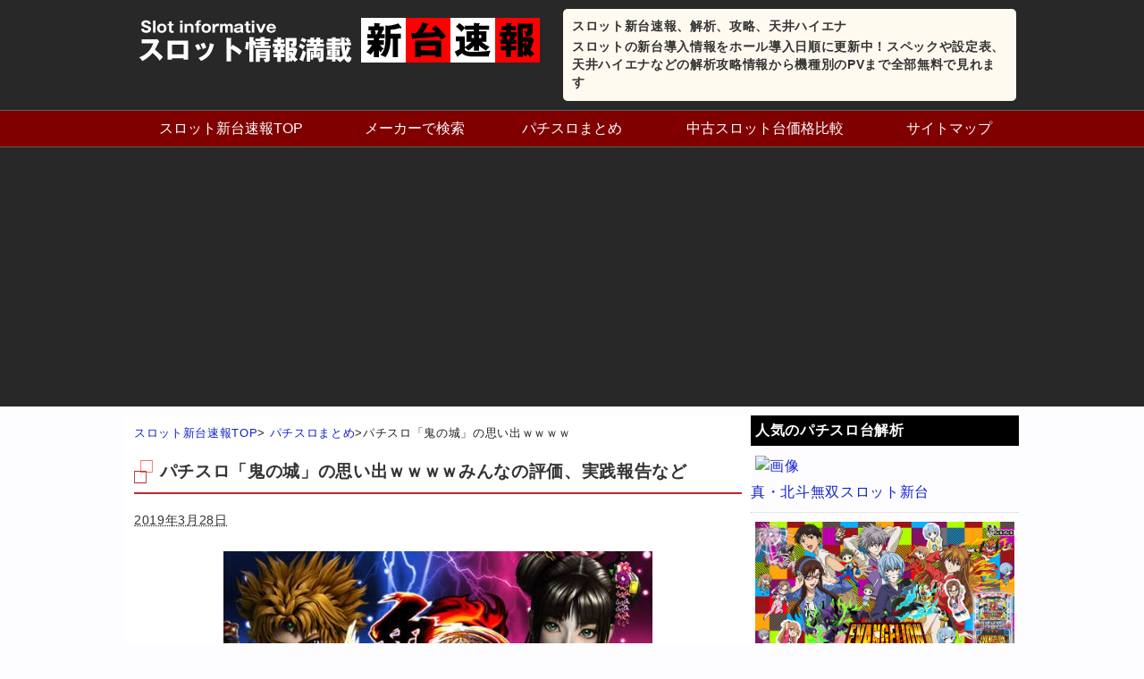

--- FILE ---
content_type: text/html; charset=UTF-8
request_url: https://pachislo-data.com/news/z31638
body_size: 10460
content:
<!DOCTYPE HTML>
<html lang="ja">
<head>
<meta charset="utf-8">
<meta name="viewport" content="width=device-width; initial-scale=1.0" />
<title> パチスロまとめ パチスロ「鬼の城」の思い出ｗｗｗｗ</title>
<link rel="alternate" type="application/rss+xml" title="スロット新台速報、解析、攻略、天井ハイエナ RSS Feed" href="https://pachislo-data.com/feed" />
<link rel="icon" href="https://pachislo-data.com/wp-content/themes/matome/images/favicon.ico" />
<link rel="alternate" hreflang="ja" href="https://pachislo-data.com/news/z31638" />
<link rel="stylesheet" type="text/css" href="https://pachislo-data.com/wp-content/themes/matome/style.css" media="all" />
<link href="//netdna.bootstrapcdn.com/font-awesome/4.6.3/css/font-awesome.css" rel="stylesheet">
<!--[if lt IE 9]>
<script src="https://pachislo-data.com/wp-content/themes/matome/js/html5shiv.js" charset="UTF-8"></script>
<script src="https://pachislo-data.com/wp-content/themes/matome/js/css3-mediaqueries.js" charset="UTF-8"></script>
<![endif]-->
<link rel='dns-prefetch' href='//s.w.org' />
		<script type="text/javascript">
			window._wpemojiSettings = {"baseUrl":"https:\/\/s.w.org\/images\/core\/emoji\/11\/72x72\/","ext":".png","svgUrl":"https:\/\/s.w.org\/images\/core\/emoji\/11\/svg\/","svgExt":".svg","source":{"concatemoji":"https:\/\/pachislo-data.com\/wp-includes\/js\/wp-emoji-release.min.js?ver=4.9.26"}};
			!function(e,a,t){var n,r,o,i=a.createElement("canvas"),p=i.getContext&&i.getContext("2d");function s(e,t){var a=String.fromCharCode;p.clearRect(0,0,i.width,i.height),p.fillText(a.apply(this,e),0,0);e=i.toDataURL();return p.clearRect(0,0,i.width,i.height),p.fillText(a.apply(this,t),0,0),e===i.toDataURL()}function c(e){var t=a.createElement("script");t.src=e,t.defer=t.type="text/javascript",a.getElementsByTagName("head")[0].appendChild(t)}for(o=Array("flag","emoji"),t.supports={everything:!0,everythingExceptFlag:!0},r=0;r<o.length;r++)t.supports[o[r]]=function(e){if(!p||!p.fillText)return!1;switch(p.textBaseline="top",p.font="600 32px Arial",e){case"flag":return s([55356,56826,55356,56819],[55356,56826,8203,55356,56819])?!1:!s([55356,57332,56128,56423,56128,56418,56128,56421,56128,56430,56128,56423,56128,56447],[55356,57332,8203,56128,56423,8203,56128,56418,8203,56128,56421,8203,56128,56430,8203,56128,56423,8203,56128,56447]);case"emoji":return!s([55358,56760,9792,65039],[55358,56760,8203,9792,65039])}return!1}(o[r]),t.supports.everything=t.supports.everything&&t.supports[o[r]],"flag"!==o[r]&&(t.supports.everythingExceptFlag=t.supports.everythingExceptFlag&&t.supports[o[r]]);t.supports.everythingExceptFlag=t.supports.everythingExceptFlag&&!t.supports.flag,t.DOMReady=!1,t.readyCallback=function(){t.DOMReady=!0},t.supports.everything||(n=function(){t.readyCallback()},a.addEventListener?(a.addEventListener("DOMContentLoaded",n,!1),e.addEventListener("load",n,!1)):(e.attachEvent("onload",n),a.attachEvent("onreadystatechange",function(){"complete"===a.readyState&&t.readyCallback()})),(n=t.source||{}).concatemoji?c(n.concatemoji):n.wpemoji&&n.twemoji&&(c(n.twemoji),c(n.wpemoji)))}(window,document,window._wpemojiSettings);
		</script>
		<style type="text/css">
img.wp-smiley,
img.emoji {
	display: inline !important;
	border: none !important;
	box-shadow: none !important;
	height: 1em !important;
	width: 1em !important;
	margin: 0 .07em !important;
	vertical-align: -0.1em !important;
	background: none !important;
	padding: 0 !important;
}
</style>
<script type='text/javascript' src='https://pachislo-data.com/wp-includes/js/jquery/jquery.js?ver=1.12.4'></script>
<script type='text/javascript' src='https://pachislo-data.com/wp-includes/js/jquery/jquery-migrate.min.js?ver=1.4.1'></script>
<!-- BEGIN GADWP v5.1.1.3 Universal Analytics - https://deconf.com/google-analytics-dashboard-wordpress/ -->
<script>
(function(i,s,o,g,r,a,m){i['GoogleAnalyticsObject']=r;i[r]=i[r]||function(){
	(i[r].q=i[r].q||[]).push(arguments)},i[r].l=1*new Date();a=s.createElement(o),
	m=s.getElementsByTagName(o)[0];a.async=1;a.src=g;m.parentNode.insertBefore(a,m)
})(window,document,'script','https://www.google-analytics.com/analytics.js','ga');
  ga('create', 'UA-16276663-27', 'auto');
  ga('send', 'pageview');
</script>
<!-- END GADWP Universal Analytics -->
<!-- Global Site Tag (gtag.js) - Google Analytics -->
<script async src="https://www.googletagmanager.com/gtag/js?id=UA-16276663-27"></script>
<script>
  window.dataLayer = window.dataLayer || [];
  function gtag(){dataLayer.push(arguments);}
  gtag('js', new Date());

  gtag('config', 'UA-16276663-27');
</script>
<script async src="//pagead2.googlesyndication.com/pagead/js/adsbygoogle.js"></script>
<script>
  (adsbygoogle = window.adsbygoogle || []).push({
    google_ad_client: "ca-pub-1354747681949214",
    enable_page_level_ads: true
  });
</script>
</head>
<body class="news-template-default single single-news postid-1784">

<header>
<ul id="hgroup">
	<li><a href="https://pachislo-data.com"><img src="https://pachislo-data.com/wp-content/themes/matome/images/rogo.png" alt="スロット情報満載新台速報" /></a></li>
	<li class="top_topic">
		<p id="top">スロット新台速報、解析、攻略、天井ハイエナ</p>
		<p>スロットの新台導入情報をホール導入日順に更新中！スペックや設定表、天井ハイエナなどの解析攻略情報から機種別のPVまで全部無料で見れます</p>
	</li>
</ul>
<div class="menubtn">&#8811;メニューを開く</div>
<nav id="menu" class="togmenu">
<ul><li><a href="http://pachislo-data.com/">スロット新台速報TOP</a></li>
<li><a href="https://pachislo-data.com/maker.html">メーカーで検索</a></li>
<li><a href="http://pachislo-data.com/news/">パチスロまとめ</a></li>
<li><a href="http://slot-kakaku.com/">中古スロット台価格比較</a></li>
<li><a href="https://pachislo-data.com/site.html">サイトマップ</a></li>
</ul></nav>
</header>
<div id="contents">
	<div id="main">
		<article id="entry_body">
			<div class="pankuzu">
				<div id="breadcrumb">
					<div itemscope itemtype="http://data-vocabulary.org/Breadcrumb"><a href="https://pachislo-data.com" itemprop="url"><span itemprop="title">スロット新台速報TOP</span></a>&gt;</div>
					<div itemscope itemtype="http://data-vocabulary.org/Breadcrumb"><a href="http://pachislo-data.com/news/" itemprop="url"><span itemprop="title">パチスロまとめ</span></a>&gt;</div>パチスロ「鬼の城」の思い出ｗｗｗｗ				</div><!--//breadcrumb-->
			</div><!--//pankuzu-->
<!--ループ開始-->
							<h1>パチスロ「鬼の城」の思い出ｗｗｗｗみんなの評価、実践報告など</h1>
					<div class="datatime">
						<time datetime="2019-03-28">2019年3月28日</time>
					</div>
					<div class="singl_news">
						<p><div class="center"><img src="https://pachislo-data.com/images/z31638/5ibI7C9N-e1553740878224.jpg" alt="パチスロ「鬼の城」の思い出ｗｗｗｗ画像" /></div>
</p>
<p class="user-block">1: <span style="color: green;">名も無きパチスロファン</span> <span style="color: gray;"> 2019/03/28(木) 09:36:00.56 ID:wAqAo7mY0.net</span></p>
<p class="text-block">裏シマの上箱を落とす爆音振動</p>
<p class="user-block">2: <span style="color: green;">名も無きパチスロファン</span> <span style="color: gray;"> 2019/03/28(木) 09:36:27.99 ID:o/8Gc1tVa.net</span></p>
<p class="text-block">鬼の力がみなぎるぜ！？</p>
<p><span style="font-size: 14px;">※みなぎるのは修羅の力です</span></p>
<p class="user-block">4: <span style="color: green;">名も無きパチスロファン</span> <span style="color: gray;"> 2019/03/28(木) 09:36:42.38 ID:Y8ATzbfbM.net</span></p>
<p class="text-block">ホールのどこからでも当たりが聞こえる</p>
<p class="user-block">5: <span style="color: green;">名も無きパチスロファン</span> <span style="color: gray;"> 2019/03/28(木) 09:37:27.81 ID:wAqAo7mY0.net</span></p>
<p class="text-block">突入時に事故らせる台</p>
<p class="user-block">6: <span style="color: green;">名も無きパチスロファン</span> <span style="color: gray;"> 2019/03/28(木) 09:38:19.23 ID:v+8OYwg50.net</span></p>
<p class="text-block">パチスロ版ファイナルファンタジー</p>
<p class="user-block">7: <span style="color: green;">名も無きパチスロファン</span> <span style="color: gray;"> 2019/03/28(木) 09:38:27.68 ID:Y8ATzbfbM.net</span></p>
<p class="text-block">ドドドドドドド(迫真) </p>
<div class="center"><img src="https://pachislo-data.com/images/z31638/Q76SDr38.jpg" alt="パチスロ「鬼の城」の思い出ｗｗｗｗ画像" /></div>
</p>
<p class="user-block">8: <span style="color: green;">名も無きパチスロファン</span> <span style="color: gray;"> 2019/03/28(木) 09:38:43.62 ID:qEIgTxDUa.net</span></p>
<p class="text-block">
<p>初打ちで7000枚</p>
<p>なおそれ以降泣かず飛ばず</p>
<p class="user-block">9: <span style="color: green;">名も無きパチスロファン</span> <span style="color: gray;"> 2019/03/28(木) 09:39:21.32 ID:3MtGXAFbd.net</span></p>
<p class="text-block">あんな気持ちよいスロットないやろ</p>
<p class="user-block">13: <span style="color: green;">名も無きパチスロファン</span> <span style="color: gray;"> 2019/03/28(木) 09:40:35.68 ID:wAqAo7mY0.net</span></p>
<p class="text-block"><span class="anchor" style="color: mediumblue;">&gt;&gt;9</span><br /> わかる</p>
<p class="user-block">10: <span style="color: green;">名も無きパチスロファン</span> <span style="color: gray;"> 2019/03/28(木) 09:39:39.31 ID:JD5YaMWA0.net</span></p>
<p class="text-block">爆音すぎて草<br /> 勝ったことはない(断言)</p>
<p class="user-block">11: <span style="color: green;">名も無きパチスロファン</span> <span style="color: gray;"> 2019/03/28(木) 09:39:51.04 ID:438LzSsRa.net</span></p>
<p class="text-block">歌い手ボーナス</p>
<p class="user-block">12: <span style="color: green;">名も無きパチスロファン</span> <span style="color: gray;"> 2019/03/28(木) 09:40:19.02 ID:DLjxBKomd.net</span></p>
<p class="text-block">クセになる下手くそな歌</p>
<p class="user-block">14: <span style="color: green;">名も無きパチスロファン</span> <span style="color: gray;"> 2019/03/28(木) 09:41:05.79 ID:95Ec7d300.net</span></p>
<p class="text-block">修羅の刻も好きそう</p>
<p class="user-block">15: <span style="color: green;">名も無きパチスロファン</span> <span style="color: gray;"> 2019/03/28(木) 09:41:38.06 ID:vOC717gnd.net</span></p>
<p class="text-block">中断チェリーというセーブポイント </p>
<div class="center"><img src="https://pachislo-data.com/images/z31638/eDGnodlE-480x281.jpg" alt="パチスロ「鬼の城」の思い出ｗｗｗｗ画像" /></div>
</p>
<p class="user-block">16: <span style="color: green;">名も無きパチスロファン</span> <span style="color: gray;"> 2019/03/28(木) 09:43:38.80 ID:Mo/SQGr6d.net</span></p>
<p class="text-block">銀英の方がおもろいやろ</p>
<p class="user-block">19: <span style="color: green;">名も無きパチスロファン</span> <span style="color: gray;"> 2019/03/28(木) 09:45:37.01 ID:cF3wNXHE0.net</span></p>
<p class="text-block"><span class="anchor" style="color: mediumblue;">&gt;&gt;16</span><br /> 初心者がとっつきやすいのは鬼の城<br /> 銀英はシステムちょっと複雑でいったい何が起きてるのかわかりづらいわ</p>
<p class="user-block">17: <span style="color: green;">名も無きパチスロファン</span> <span style="color: gray;"> 2019/03/28(木) 09:44:03.72 ID:hqvx4S030.net</span></p>
<p class="text-block">音がデカイただそれだけの台</p>
<p class="user-block">21: <span style="color: green;">名も無きパチスロファン</span> <span style="color: gray;"> 2019/03/28(木) 09:46:36.46 ID:wJ3ajHq70.net</span></p>
<p class="text-block">大量乗せ時の即セーブで一撃万枚</p>
<p class="user-block">18: <span style="color: green;">名も無きパチスロファン</span> <span style="color: gray;"> 2019/03/28(木) 09:44:11.31 ID:O4pU9VQR0.net</span></p>
<p class="text-block">バラエティ島で自分の好きな台の近くに導入されたときの絶望感<br /> 自分の台の音全然聞こえんわ</p>
<p><span style="font-size: 14px;">鬼神界戦で忍者になった時の無敵っぷりは異常</span><br /> <span style="font-size: 14px;">続編待ってます</span><br /> <span style="font-size: 14px;">あの真エンディングで続編ナシってのは辛い(´・ω・`)</span></p>
					</div>
			<!--ループ終了-->

<div class="ad-in"><script async src="//pagead2.googlesyndication.com/pagead/js/adsbygoogle.js"></script>
<ins class="adsbygoogle"
     style="display:block; text-align:center;"
     data-ad-layout="in-article"
     data-ad-format="fluid"
     data-ad-client="ca-pub-1354747681949214"
     data-ad-slot="7051086873"></ins>
<script>
     (adsbygoogle = window.adsbygoogle || []).push({});
</script></div>
	<div id="share">
<p>参考になったらSNSでシェアお願いします！</p>
<ol>
<!-- Twitter -->
<li class="share-twitter">
<a href="http://twitter.com/home?status=%E3%83%91%E3%83%81%E3%82%B9%E3%83%AD%E3%80%8C%E9%AC%BC%E3%81%AE%E5%9F%8E%E3%80%8D%E3%81%AE%E6%80%9D%E3%81%84%E5%87%BA%EF%BD%97%EF%BD%97%EF%BD%97%EF%BD%97%20https://pachislo-data.com/news/z31638%20by%20" target="_blank">Twitter</a>
</li>
<!-- Facebook -->	
<li class="share-facebook">
<a href="http://www.facebook.com/share.php?u=https://pachislo-data.com/news/z31638" onclick="window.open(this.href, 'FBwindow', 'width=660, height=460, menubar=no, toolbar=no, scrollbars=yes'); return false;">Facebook</a>
</li>
<!-- はてなブックマーク -->
<li class="share-hatena">
<a href="http://b.hatena.ne.jp/add?mode=confirm&url=https://pachislo-data.com/news/z31638&title=パチスロ「鬼の城」の思い出ｗｗｗｗ" target="_blank">はてブ</a>
</li>
<!-- Pocket -->
<li class="share-pocket">
<a href="http://getpocket.com/edit?url=https://pachislo-data.com/news/z31638" target="_blank">Pocket</a>
</li>
</ol>
</div>	<div id="comment_box">
	<div id="respond" class="comment-respond">
		<h3 id="reply-title" class="comment-reply-title">この記事へのコメント <small><a rel="nofollow" id="cancel-comment-reply-link" href="/news/z31638#respond" style="display:none;">コメントをキャンセル</a></small></h3>			<form action="https://pachislo-data.com/wp-comments-post.php" method="post" id="commentform" class="comment-form">
				<p class="comment-form-author"><label for="author">名前</label> <input id="author" name="author" type="text" value="" size="30" maxlength="245" /></p>


<p class="comment-form-comment"><label for="comment">コメント</label> <textarea id="comment" name="comment" cols="45" rows="8" maxlength="65525" required="required"></textarea></p><p class="form-submit"><input name="submit" type="submit" id="submit" class="submit" value="コメント送信" /> <input type='hidden' name='comment_post_ID' value='1784' id='comment_post_ID' />
<input type='hidden' name='comment_parent' id='comment_parent' value='0' />
</p><p style="display: none;"><input type="hidden" id="akismet_comment_nonce" name="akismet_comment_nonce" value="5be1572b4a" /></p><p style="display: none;"><input type="hidden" id="ak_js" name="ak_js" value="63"/></p><p id="throwsSpamAway">日本語が含まれない投稿は無視されますのでご注意ください。（スパム対策）</p>			</form>
			</div><!-- #respond -->
	</div>	<section>
	<h2 class="page-title">人気のパチスロ評価まとめ</h2>
	<ul id="all-list">
				
					<li>
				<div class="thumb_box">
					<a href="https://pachislo-data.com/news/z25251">
											<img src="https://pachislo-data.com/images/z25251/ABos4OQ.jpg" />
										</a>
				</div>
				<a href="https://pachislo-data.com/news/z25251">パチンコ台の台詞、演出ってムカつくやつ多くね？</a>
				<div class="mini"><p>1: 名も無きパチスロファン 2018/06/27(水) 23:07:17.87 ID:9ERt55em0.net チャンス？どこがチャンスなの？ 4: 名も無きパチスロファン 2018/06/27(水) 23:08:1…</p>
</div>
			</li>
					<li>
				<div class="thumb_box">
					<a href="https://pachislo-data.com/news/z62705">
																					<img src="" />
										</a>
				</div>
				<a href="https://pachislo-data.com/news/z62705">パチスロの「小役カット」は実在するか否か</a>
				<div class="mini"><p>1: 2021/05/07(金) 20:33:11.444 ID:vm6DO79V0 今日アルペジオA打ったんだがこのベル確率酷くない？ちな解析上の確率がこれ https://i.imgur.com/SvPDwPC.pn…</p>
</div>
			</li>
					<li>
				<div class="thumb_box">
					<a href="https://pachislo-data.com/news/z74216">
																					<img src="" />
										</a>
				</div>
				<a href="https://pachislo-data.com/news/z74216">打ってて楽しいスロットの機種教えて</a>
				<div class="mini"><p>1: 2023/05/22(月) 02:18:01.727 ID:O8DhXNtS0 出玉は二の次でいい 好きな台はまどマギ絆ツインパ 2: 2023/05/22(月) 02:18:40.328 ID:H893Je7p0…</p>
</div>
			</li>
					<li>
				<div class="thumb_box">
					<a href="https://pachislo-data.com/news/z34852">
											<img src="https://pachislo-data.com/images/z34852/cV6FIhBi-360x264.jpg" />
										</a>
				</div>
				<a href="https://pachislo-data.com/news/z34852">リゼロでコンビニ後ssr、体操入ってr＋！aはないっしょからのa天井←コレ詐欺かな…？</a>
				<div class="mini"><p>534: スロパチℤ 2019/08/07(水) 14:21:27.01 コンビニ後ssr、すぐ体操入ってr＋！aはないっしょからのa天井。これ詐欺だろ 541: スロパチℤ 2019/08/07(水) 14:26:45…</p>
</div>
			</li>
					<li>
				<div class="thumb_box">
					<a href="https://pachislo-data.com/news/z76400">
																					<img src="" />
										</a>
				</div>
				<a href="https://pachislo-data.com/news/z76400">とうとうパチンコ依存症克服できたかもしれん</a>
				<div class="mini"><p>1: 2025/03/17(月) 11:45:38.11 ID:77A1nbqB0 さっき5000円で帰ってこれたわ 2: 2025/03/17(月) 11:46:17.35 ID:AWOv2n400 正直パチンカスから…</p>
</div>
			</li>
					<li>
				<div class="thumb_box">
					<a href="https://pachislo-data.com/news/z39038">
											<img src="https://pachislo-data.com/images/z39038/unhappy_man6-224x360.png" />
										</a>
				</div>
				<a href="https://pachislo-data.com/news/z39038">【悲報】『北斗の拳 天昇』完全通路でオワタ・・・・・</a>
				<div class="mini"><p>453: 名も無きパチスロファン 2019/11/28(木) 10:04:25.66 もう完全通路です 即やめ台ばっかり 550: 名も無きパチスロファン 2019/11/28(木) 16:33:33.58 マイホは客飛…</p>
</div>
			</li>
					<li>
				<div class="thumb_box">
					<a href="https://pachislo-data.com/news/z75307">
																					<img src="" />
										</a>
				</div>
				<a href="https://pachislo-data.com/news/z75307">パチカス「このアニメ見たことないけどなんかパチンコのセリフ書いたろ！w」←これwww</a>
				<div class="mini"><p>1: 2025/02/06(木) 17:33:00.30 ID:T2651qxG0 マジできっしょい 2: 2025/02/06(木) 17:33:45.30 ID:PHYol6pA0 僕の大好きなアニメをパチンコで汚す…</p>
</div>
			</li>
					<li>
				<div class="thumb_box">
					<a href="https://pachislo-data.com/news/z53442">
																					<img src="" />
										</a>
				</div>
				<a href="https://pachislo-data.com/news/z53442">スロット初心者だけど5000円分勝った時点で流れ関係なくやめるって感じでやってたらマイナスになることなくね？ｗｗｗｗｗｗｗｗｗ</a>
				<div class="mini"><p>1: 2020/10/07(水) 20:31:41.471 ID:vaqOLVH7p Aタイプで6回中5回3000～5000円は毎回勝ててるぞｗｗｗまあ当たったら続けちゃうから結局マイナスなるけどｗ 2: 2020/10…</p>
</div>
			</li>
				
				</ul>
		</section>
	</article>
</div><!--//main-->

<!--sub-->
<aside id="sub">
	<section class="side_contents">
		<h3>人気のパチスロ台解析</h3>
		<ul class="sub-list">
					<li>
				<div class="thumb_box">
					<a href="https://pachislo-data.com/sammy/ch106166">
																	<img src="" alt="画像" />
											</a>
				</div><!--//thumb_box-->
				<a href="https://pachislo-data.com/sammy/ch106166">真・北斗無双スロット新台</a>
			</li>
					<li>
				<div class="thumb_box">
					<a href="https://pachislo-data.com/bisty/ch103672">
											<img src="https://pachislo-data.com/scraping/images/ch103672/s_evafes_700.jpg" alt="エヴァンゲリオンフェスティバル…画像" />
										</a>
				</div><!--//thumb_box-->
				<a href="https://pachislo-data.com/bisty/ch103672">エヴァンゲリオンフェスティバルスロット新台</a>
			</li>
					<li>
				<div class="thumb_box">
					<a href="https://pachislo-data.com/univa/24976">
											<img src="https://pachislo-data.com/images/24976/2016y05m13d_092108466.jpg" alt="沖ドキ！パラダイス新台…画像" />
										</a>
				</div><!--//thumb_box-->
				<a href="https://pachislo-data.com/univa/24976">沖ドキ！パラダイス新台</a>
			</li>
					<li>
				<div class="thumb_box">
					<a href="https://pachislo-data.com/paionia/62553">
											<img src="https://pachislo-data.com/images/62553/uv8g0vMelu1mOSs1519101948_1519101954.jpg" alt="ニューシオサイ-30スロット新…画像" />
										</a>
				</div><!--//thumb_box-->
				<a href="https://pachislo-data.com/paionia/62553">ニューシオサイ-30スロット新台</a>
			</li>
					<li>
				<div class="thumb_box">
					<a href="https://pachislo-data.com/sammy/60725">
											<img src="https://pachislo-data.com/images/60725/2017y11m10d_081725384.jpg" alt="コードギアスR2 CCver.…画像" />
										</a>
				</div><!--//thumb_box-->
				<a href="https://pachislo-data.com/sammy/60725">コードギアスR2 CCver.スロット新台</a>
			</li>
						</ul>
	</section>
	<div class="center"><div class="widget_text side-ad"><div class="textwidget custom-html-widget"><script async src="//pagead2.googlesyndication.com/pagead/js/adsbygoogle.js"></script>
<!-- 300×250の画像バナー -->
<ins class="adsbygoogle"
     style="display:inline-block;width:300px;height:250px"
     data-ad-client="ca-pub-1354747681949214"
     data-ad-slot="2513894122"></ins>
<script>
(adsbygoogle = window.adsbygoogle || []).push({});
</script></div></div></div>
	<section class="side_contents">
		<h3>人気のパチスロまとめ</h3>
		<ul class="sub-list">
					<li>
				<div class="thumb_box">
					<a href="https://pachislo-data.com/news/z34580">
											<img src="https://pachislo-data.com/images/z34580/ss-65-360x203.jpg" alt="リゼロの夜の貧民街って高設定の…画像" />
										</a>
				</div><!--//thumb_box-->
				<a href="https://pachislo-data.com/news/z34580">リゼロの夜の貧民街って高設定の可能性高いんだっけ？</a>
			</li>
					<li>
				<div class="thumb_box">
					<a href="https://pachislo-data.com/news/z37332">
											<img src="https://pachislo-data.com/images/z37332/U7W1Z48D-360x222.jpg" alt="リゼロA天で弱ATって設定2な…画像" />
										</a>
				</div><!--//thumb_box-->
				<a href="https://pachislo-data.com/news/z37332">リゼロA天で弱ATって設定2なの？設定1でも稀にある？</a>
			</li>
					<li>
				<div class="thumb_box">
					<a href="https://pachislo-data.com/news/z40488">
											<img src="https://pachislo-data.com/images/z40488/fruit_suika_red-360x360.png" alt="スロ「リゼロ」コンビニスイカは…画像" />
										</a>
				</div><!--//thumb_box-->
				<a href="https://pachislo-data.com/news/z40488">スロ「リゼロ」コンビニスイカは初期撃破率優遇抽選ってことでいいの？</a>
			</li>
					<li>
				<div class="thumb_box">
					<a href="https://pachislo-data.com/news/z21322">
											<img src="https://pachislo-data.com/images/z21322/tO4aA2yS-e1520591093229.jpg" alt="最近のノーマルAタイプって本当…画像" />
										</a>
				</div><!--//thumb_box-->
				<a href="https://pachislo-data.com/news/z21322">最近のノーマルAタイプって本当に完全確率で抽選してるの？ 怪しすぎるんだけど…</a>
			</li>
					<li>
				<div class="thumb_box">
					<a href="https://pachislo-data.com/news/z39988">
											<img src="https://pachislo-data.com/images/z39988/WETrfyV-280x360.jpg" alt="パチスロ「エウレカ3」みんなの…画像" />
										</a>
				</div><!--//thumb_box-->
				<a href="https://pachislo-data.com/news/z39988">パチスロ「エウレカ3」みんなのスランプグラフ集めてみたｗｗｗｗｗ</a>
			</li>
						</ul>
	</section>
	<section class="side_contents">
		<h3>メーカー一覧</h3>
		<ul class="side-cat">
				<li class="cat-item cat-item-12"><a href="https://pachislo-data.com/category/sammy" title="パチスロメーカーSAMMY（サミー）から発売のスロット台一覧です。機種ごとの解析情報などを随時更新していきます。">SAMMY</a> (33)
</li>
	<li class="cat-item cat-item-30"><a href="https://pachislo-data.com/category/yamasa" title="パチスロメーカーYAMASA（山佐）から発売のスロット台一覧です。機種ごとの解析情報などを随時更新していきます。">山佐</a> (31)
</li>
	<li class="cat-item cat-item-8"><a href="https://pachislo-data.com/category/olympia" title="パチスロメーカーオリンピアから発売のスロット台一覧です。機種ごとの解析情報などを随時更新していきます。">オリンピア</a> (24)
</li>
	<li class="cat-item cat-item-21"><a href="https://pachislo-data.com/category/daito" title="パチスロメーカー大都技研から発売のスロット台一覧です。機種ごとの解析情報などを随時更新していきます。">大都技研</a> (19)
</li>
	<li class="cat-item cat-item-9"><a href="https://pachislo-data.com/category/kitadenshi" title="パチスロメーカー北電子から発売のスロット台一覧です。機種ごとの解析情報などを随時更新していきます。">北電子</a> (15)
</li>
	<li class="cat-item cat-item-13"><a href="https://pachislo-data.com/category/sankyo" title="パチスロメーカーSANKYO（三共）から発売のスロット台一覧です。機種ごとの解析情報などを随時更新していきます。">SANKYO</a> (15)
</li>
	<li class="cat-item cat-item-24"><a href="https://pachislo-data.com/category/net" title="パチスロメーカーNETから発売のスロット台一覧です。機種ごとの解析情報などを随時更新していきます。">NET</a> (15)
</li>
	<li class="cat-item cat-item-26"><a href="https://pachislo-data.com/category/fuji" title="パチスロメーカー藤商事から発売のスロット台一覧です。機種ごとの解析情報などを随時更新していきます。">藤商事</a> (14)
</li>
	<li class="cat-item cat-item-46"><a href="https://pachislo-data.com/category/univa" title="パチスロメーカーユニバーサルから発売のスロット台一覧です。機種ごとの解析情報などを随時更新していきます。">ユニバーサル</a> (13)
</li>
	<li class="cat-item cat-item-10"><a href="https://pachislo-data.com/category/kyouraku" title="パチスロメーカー京楽から発売のスロット台一覧です。機種ごとの解析情報などを随時更新していきます。">京楽</a> (12)
</li>
	<li class="cat-item cat-item-11"><a href="https://pachislo-data.com/category/kpe" title="パチスロメーカーKPEから発売のスロット台一覧です。機種ごとの解析情報などを随時更新していきます。">KPE</a> (12)
</li>
	<li class="cat-item cat-item-23"><a href="https://pachislo-data.com/category/newgin" title="パチスロメーカーニューギンから発売のスロット台一覧です。機種ごとの解析情報などを随時更新していきます。">ニューギン</a> (12)
</li>
	<li class="cat-item cat-item-28"><a href="https://pachislo-data.com/category/bellco" title="パチスロメーカーベルコから発売のスロット台一覧です。機種ごとの解析情報などを随時更新していきます。">ベルコ</a> (12)
</li>
	<li class="cat-item cat-item-48"><a href="https://pachislo-data.com/category/paionia" title="パチスロメーカーパイオニアから発売のスロット台一覧です。機種ごとの解析情報などを随時更新していきます。">パイオニア</a> (12)
</li>
	<li class="cat-item cat-item-6"><a href="https://pachislo-data.com/category/ooizumi" title="パチスロメーカーオーイズミから発売のスロット台一覧です。機種ごとの解析情報などを随時更新していきます。">オーイズミ</a> (11)
</li>
	<li class="cat-item cat-item-47"><a href="https://pachislo-data.com/category/nanasho" title="パチスロメーカー七匠から発売のスロット台一覧です。機種ごとの解析情報などを随時更新していきます。">七匠</a> (11)
</li>
	<li class="cat-item cat-item-43"><a href="https://pachislo-data.com/category/diright" title="パチスロメーカーディライトから発売のスロット台一覧です。機種ごとの解析情報などを随時更新していきます。">ディライト</a> (10)
</li>
	<li class="cat-item cat-item-5"><a href="https://pachislo-data.com/category/enterrise" title="パチスロメーカーエンターライズから発売のスロット台一覧です。機種ごとの解析情報などを随時更新していきます。">エンターライズ</a> (9)
</li>
	<li class="cat-item cat-item-14"><a href="https://pachislo-data.com/category/sanyo" title="パチスロメーカーSANYO（三洋物産）から発売のスロット台一覧です。機種ごとの解析情報などを随時更新していきます。">SANYO</a> (9)
</li>
	<li class="cat-item cat-item-25"><a href="https://pachislo-data.com/category/bisty" title="パチスロメーカービスティから発売のスロット台一覧です。機種ごとの解析情報などを随時更新していきます。">ビスティ</a> (9)
</li>
	<li class="cat-item cat-item-42"><a href="https://pachislo-data.com/category/across" title="パチスロメーカーアクロスから発売のスロット台一覧です。機種ごとの解析情報などを随時更新していきます。">アクロス</a> (9)
</li>
	<li class="cat-item cat-item-45"><a href="https://pachislo-data.com/category/excite" title="パチスロメーカーEXCITEから発売のスロット台一覧です。機種ごとの解析情報などを随時更新していきます。">EXCITE</a> (9)
</li>
	<li class="cat-item cat-item-4"><a href="https://pachislo-data.com/category/eleco" title="パチスロメーカーエレコから発売のスロット台一覧です。機種ごとの解析情報などを随時更新していきます。">エレコ</a> (7)
</li>
	<li class="cat-item cat-item-7"><a href="https://pachislo-data.com/category/okazaki" title="パチスロメーカー岡崎産業から発売のスロット台一覧です。機種ごとの解析情報などを随時更新していきます。">岡崎産業</a> (7)
</li>
	<li class="cat-item cat-item-15"><a href="https://pachislo-data.com/category/jps" title="パチスロメーカーJPSから発売のスロット台一覧です。機種ごとの解析情報などを随時更新していきます。">JPS</a> (7)
</li>
	<li class="cat-item cat-item-50"><a href="https://pachislo-data.com/category/konami" title="パチスロメーカーコナミから発売のスロット台一覧です。機種ごとの解析情報などを随時更新していきます。">コナミ</a> (7)
</li>
	<li class="cat-item cat-item-17"><a href="https://pachislo-data.com/category/spiky" title="パチスロメーカースパイキーから発売のスロット台一覧です。機種ごとの解析情報などを随時更新していきます。">スパイキー</a> (5)
</li>
	<li class="cat-item cat-item-19"><a href="https://pachislo-data.com/category/taiyoelec" title="パチスロメーカータイヨーエレックから発売のスロット台一覧です。機種ごとの解析情報などを随時更新していきます。">タイヨーエレック</a> (5)
</li>
	<li class="cat-item cat-item-22"><a href="https://pachislo-data.com/category/daxel" title="パチスロメーカーDAXELから発売のスロット台一覧です。機種ごとの解析情報などを随時更新していきます。">DAXEL</a> (5)
</li>
	<li class="cat-item cat-item-27"><a href="https://pachislo-data.com/category/heiwa" title="パチスロメーカー平和から発売のスロット台一覧です。機種ごとの解析情報などを随時更新していきます。">平和</a> (5)
</li>
	<li class="cat-item cat-item-29"><a href="https://pachislo-data.com/category/macy" title="パチスロメーカーメーシーから発売のスロット台一覧です。機種ごとの解析情報などを随時更新していきます。">メーシー</a> (5)
</li>
	<li class="cat-item cat-item-52"><a href="https://pachislo-data.com/category/baltec" title="パチスロメーカーバルテックから発売のスロット台一覧です。機種ごとの解析情報などを随時更新していきます。">バルテック</a> (5)
</li>
	<li class="cat-item cat-item-1"><a href="https://pachislo-data.com/category/other" title="主要メーカーでない機種をまとめた一覧です">その他メーカー</a> (4)
</li>
	<li class="cat-item cat-item-44"><a href="https://pachislo-data.com/category/hienter" title="パチスロメーカーハイライツエンタテインメントから発売のスロット台一覧です。機種ごとの解析情報などを随時更新していきます。">ハイライツエンタテインメント</a> (4)
</li>
	<li class="cat-item cat-item-31"><a href="https://pachislo-data.com/category/rodeo" title="パチスロメーカーロデオから発売のスロット台一覧です。機種ごとの解析情報などを随時更新していきます。">ロデオ</a> (3)
</li>
	<li class="cat-item cat-item-49"><a href="https://pachislo-data.com/category/mizuho" title="パチスロメーカーミズホから発売のスロット台一覧です。機種ごとの解析情報などを随時更新していきます。">ミズホ</a> (3)
</li>
	<li class="cat-item cat-item-51"><a href="https://pachislo-data.com/category/border" title="パチスロメーカーボーダーから発売のスロット台一覧です。機種ごとの解析情報などを随時更新していきます。">ボーダー</a> (3)
</li>
	<li class="cat-item cat-item-54"><a href="https://pachislo-data.com/category/sansei" title="パチスロメーカーサンセイR＆Dから発売のスロット台一覧です。機種ごとの解析情報などを随時更新していきます。">サンセイR＆D</a> (2)
</li>
	<li class="cat-item cat-item-18"><a href="https://pachislo-data.com/category/taiyo" title="パチスロメーカータイヨーから発売のスロット台一覧です。機種ごとの解析情報などを随時更新していきます。">タイヨー</a> (1)
</li>
	<li class="cat-item cat-item-53"><a href="https://pachislo-data.com/category/world" title="遊技機販売などを手がけるインテグレート社の新ブランドWORLDから発売のスロット台一覧です。機種ごとの解析情報などを随時更新していきます。">WORLD</a> (1)
</li>
		</ul>
	</section>
	<div class="center"><div class="widget_text side-ad"><div class="textwidget custom-html-widget"><script async src="//pagead2.googlesyndication.com/pagead/js/adsbygoogle.js"></script>
<!-- 300×250の画像バナー -->
<ins class="adsbygoogle"
     style="display:inline-block;width:300px;height:250px"
     data-ad-client="ca-pub-1354747681949214"
     data-ad-slot="2513894122"></ins>
<script>
(adsbygoogle = window.adsbygoogle || []).push({});
</script></div></div></div>
	<section class="side_contents">
		<h3>ホール導入日</h3>
		<ul class="side-cat">
				<li><a href='https://pachislo-data.com/2020/05'>2020年5月</a>&nbsp;(5)</li>
	<li><a href='https://pachislo-data.com/2020/04'>2020年4月</a>&nbsp;(3)</li>
	<li><a href='https://pachislo-data.com/2020/03'>2020年3月</a>&nbsp;(11)</li>
	<li><a href='https://pachislo-data.com/2020/02'>2020年2月</a>&nbsp;(3)</li>
	<li><a href='https://pachislo-data.com/2020/01'>2020年1月</a>&nbsp;(4)</li>
		</ul>
	</section>
	
	<div class="side_contents">
	<div class="widget"><h3>ブックマーク</h3>
	<ul class='xoxo blogroll'>
<li><a href="http://www.p-world.co.jp/">P-world</a></li>
<li><a href="https://slot-kakaku.com">スロット実機価格比較</a></li>
<li><a href="http://iesuro-database.com/">家スロを愛する人のDB</a></li>

	</ul>
</div>
	</div>
</aside><!--//sub--></div><!--//contents-->
<!-- footer -->
<footer id="footer">
	<ul id="footer-in">
		<li>
			<h2>スロット新台速報サイト免責事項</h2>
			<p>スロット新台速報では、導入前の最新機種情報を収集して公開しております。情報更新時の内容はリアルタイム更新ではない為、導入前に変更となる可能性もあります。情報に変動があった場合はご了承下さい。</p>
			<p>また、サイト内にアフィリエイト広告リンク等がありますが、リンク先に関するトラブルは閲覧者とリンク先会社にて解決して下さい。当方は一切の責任を負いません。</p>
		</li>
		<li>
			<h2>スロット新台速報の収集内容</h2>
			<p>スロット台のホール導入日<br />
			設定表、台のスペック、打ち方などの機種情報<br />
			ジャンル：ホール導入スロット台<br />
			機種のPV：Youtubeより<br />
			機種詳細の引用先：パチンコビスタ、nifty777、天井狙い実践記など</p>
		</li>
	</ul>
	
	<div class="center">
	<p><small>&copy;2026 スロット新台速報、解析、攻略、天井ハイエナ</small></p>
	</div>
</footer>
<!-- //footer -->
<script type='text/javascript' src='https://pachislo-data.com/wp-content/plugins/akismet/_inc/form.js?ver=4.0'></script>
<!-- ページトップへ -->
<div id="page-top"><a href="#hgroup">このページTOPへ ↑</a></div>
<!-- //ページトップへ-->
<script type="text/javascript" src="https://pachislo-data.com/wp-content/themes/matome/js/function.js"></script>
</body>
</html>

--- FILE ---
content_type: text/html; charset=utf-8
request_url: https://www.google.com/recaptcha/api2/aframe
body_size: 267
content:
<!DOCTYPE HTML><html><head><meta http-equiv="content-type" content="text/html; charset=UTF-8"></head><body><script nonce="ux-CO1gqq7T-MGM4gKGd-A">/** Anti-fraud and anti-abuse applications only. See google.com/recaptcha */ try{var clients={'sodar':'https://pagead2.googlesyndication.com/pagead/sodar?'};window.addEventListener("message",function(a){try{if(a.source===window.parent){var b=JSON.parse(a.data);var c=clients[b['id']];if(c){var d=document.createElement('img');d.src=c+b['params']+'&rc='+(localStorage.getItem("rc::a")?sessionStorage.getItem("rc::b"):"");window.document.body.appendChild(d);sessionStorage.setItem("rc::e",parseInt(sessionStorage.getItem("rc::e")||0)+1);localStorage.setItem("rc::h",'1768607260290');}}}catch(b){}});window.parent.postMessage("_grecaptcha_ready", "*");}catch(b){}</script></body></html>